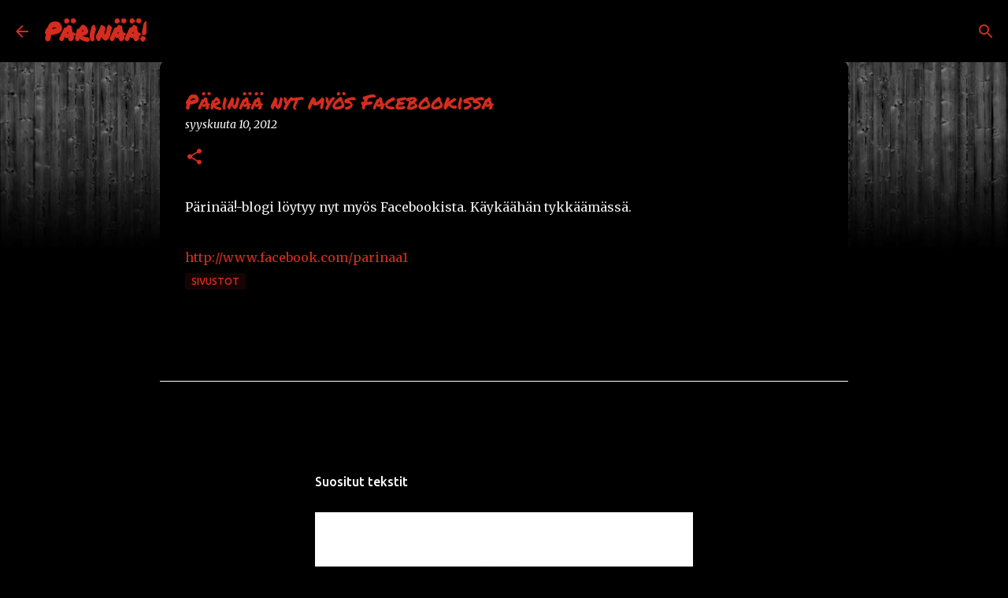

--- FILE ---
content_type: text/html; charset=utf-8
request_url: https://www.google.com/recaptcha/api2/aframe
body_size: 269
content:
<!DOCTYPE HTML><html><head><meta http-equiv="content-type" content="text/html; charset=UTF-8"></head><body><script nonce="BQYpPAnSVkxpnq_k2zElRA">/** Anti-fraud and anti-abuse applications only. See google.com/recaptcha */ try{var clients={'sodar':'https://pagead2.googlesyndication.com/pagead/sodar?'};window.addEventListener("message",function(a){try{if(a.source===window.parent){var b=JSON.parse(a.data);var c=clients[b['id']];if(c){var d=document.createElement('img');d.src=c+b['params']+'&rc='+(localStorage.getItem("rc::a")?sessionStorage.getItem("rc::b"):"");window.document.body.appendChild(d);sessionStorage.setItem("rc::e",parseInt(sessionStorage.getItem("rc::e")||0)+1);localStorage.setItem("rc::h",'1769096759305');}}}catch(b){}});window.parent.postMessage("_grecaptcha_ready", "*");}catch(b){}</script></body></html>